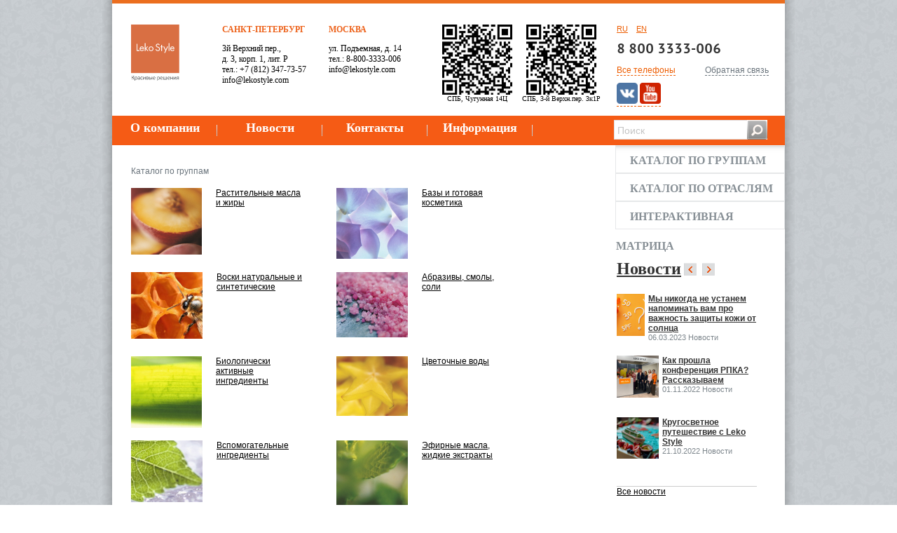

--- FILE ---
content_type: text/html; charset=windows-1251
request_url: https://lekostyle.com/catalog/1/1.html
body_size: 6412
content:
<!DOCTYPE html PUBLIC "-//W3C//DTD XHTML 1.0 Transitional//EN" "http://www.w3.org/TR/xhtml1/DTD/xhtml1-transitional.dtd">
<html xmlns="http://www.w3.org/1999/xhtml">	
	<head> 				
		<meta http-equiv="Content-Type" content="text/html; charset=windows-1251" />		
<meta name='yandex-verification' content='49d4abf49c1ae2ff' />			
		<link rel="stylesheet" type="text/css" href="/templates/lekostyle/css/styles.css" />	
		<link rel="stylesheet" href="/templates/lekostyle/css/nivo-slider.css" type="text/css" media="screen" />	
		<link rel="stylesheet" href="/templates/lekostyle/css/website.css" type="text/css" media="screen"/>
		<link rel="stylesheet" type="text/css" href="/templates/lekostyle/js/source/jquery.fancybox.css?v=2.0.6" media="screen" />
		
		<link rel="stylesheet" type="text/css" href="/templates/lekostyle/js/source/helpers/jquery.fancybox-buttons.css?v=1.0.2" />
		<link rel="stylesheet" type="text/css" href="/templates/lekostyle/js/source/helpers/jquery.fancybox-thumbs.css?v=1.0.2" />	
		<!--[if IE]>		
			<link rel="stylesheet" type="text/css" href="/templates/lekostyle/css/ie.css" />		
		<![endif]-->		
		
		<script src="https://code.jquery.com/jquery-1.8.3.js" type="text/javascript"></script>
		<script src="/templates/lekostyle/js/hover_li.js"></script>		
		<script src="/templates/lekostyle/js/slider.js" type="text/javascript"></script>		
				
		<title>Каталог сырья для парфюмерно-косметической, пищевой промышленности и бытовой химии</title><meta name="keywords" content="Жирные масла оптом, эфирные масла оптом, отдушки, гидролаты, олеорезины, сырье для косметики купить" /><meta name="description" content="" /><link rel="stylesheet" type="text/css" href="/templates/lekostyle/styles.css" /><script>
			function imagePopUp(obj,w,h)
			{
				var fullImg = obj.attributes.getNamedItem("full_img");
				if(fullImg)
					var imgPath = fullImg.value;
				else
					var imgPath = obj.src;
				var newWindow = window.open("","", "status=0, TOP=200, LEFT=200, HEIGHT="+h+",WIDTH="+w);
				newWindow.document.write("<html><head><title>Просмотр изображения</title></head><body style='padding:0;margin:0;'>");
				newWindow.document.write("<img src="+imgPath+" width="+w+" height="+h+" style='cursor:pointer' onclick='window.close()' alt='Закрыть изображение'>");
				newWindow.document.write("</body></html>");
				newWindow.document.close();
			}
			</script>		<script type="text/javascript" src="/templates/lekostyle/js/lib/jquery.mousewheel-3.0.6.pack.js"></script>
		<script type="text/javascript" src="/templates/lekostyle/js/source/jquery.fancybox.js?v=2.0.6"></script>
		<script type="text/javascript" src="/templates/lekostyle/js/source/helpers/jquery.fancybox-buttons.js?v=1.0.2"></script>
		<script type="text/javascript" src="/templates/lekostyle/js/source/helpers/jquery.fancybox-thumbs.js?v=1.0.2"></script>
		<script type="text/javascript" src="/templates/lekostyle/js/source/helpers/jquery.fancybox-media.js?v=1.0.0"></script>
		<script type="text/javascript" src="/templates/lekostyle/js/fancy.js"></script>
		<script src="/templates/lekostyle/js/jquery.nivo.slider.pack.js" type="text/javascript"></script>
		<script src="/templates/lekostyle/js/jscript.js" type="text/javascript"></script>
		
		<script src="/templates/lekostyle/js/slides.min.jquery.js" type="text/javascript"></script>

		<script src="/templates/lekostyle/js/js.js" type="text/javascript"></script>
		<script type="text/javascript" src="/templates/lekostyle/js/jquery.tinycarousel.min.js"></script>
		<!-- recaptcha -->
		<script src='https://www.google.com/recaptcha/api.js'></script>
		
		
		<script type="text/javascript">		  
		$(document).ready(function(){			
			$('#slider1').bxSlider({infiniteLoop: false});	
			$('#slider-code').tinycarousel({ pager: true });
		});		
		</script>
		<script type="text/javascript">
		$(document).ready(function(){
			$('.splLink').click(function(){
				$(this).parent().children('div.splCont').toggle('normal');
				return false;
			});
		});

		$(document).ready(function(){
			$('.splLink2').click(function(){
				$(this).parent().children('div.splCont2').toggle('normal');
				return false;
			});

			$('.splLink3').click(function(){
				$(this).parent().children('div.splCont3').toggle('normal');
				return false;
			});

			$(".first_p .nolink").click(function(e){
				e.preventDefault();
			});
                        
            $(".first_p .contacts_hover").hover(function() {
                $(".contacts_menu").css('display',"list-item");
            }, function() {
                $(".contacts_menu").css('display',"none");
            });
           
            // $('.form_submit').click(function(event) {
            	
            // 	if($('.robot_check input[type="checkbox"]').is(":checked")){
            		
            // 	}else{
            // 		$('.form_submit').parent().prepend('<span style="color:red;">Пройдите проверку на робота!</span><br>')
            // 		event.preventDefault();
            // 	}
            // });

		});		
		</script>	
		<style type="text/css">
			.fancybox-custom .fancybox-skin {
				box-shadow: 0 0 50px;
			}
			 .splCont {display:none;}
			 .splCont2 {display:none;}
			 
			 #google_translate_element {
				position: absolute;
				right: 0;
				top: 5px;
			 }
			 .header {
			 	position: relative;
			 }
                         .decor{
			 	font-weight:bold; font-style:italic; text-decoration: underline; cursor:pointer; color:black;
			 }
			 .decor:hover{
			 	text-decoration: none;
			 }
                         .decor2{
			 	cursor:pointer
			 }
			 .decor2:hover{
			 	text-decoration: underline;
			 }

                         .contacts_menu{
                               position:absolute;
                               width:150px;
                               margin-left:148px;
                               margin-top:-28px;
                          }

		</style>

		<meta name="google-translate-customization" content="d3f95a90c6859895-19664cddc3731438-g93c4c83812e771bd-e"></meta>
	</head>	
	<body>
	<!--Скрипт Гугл Аналитики -->
		<script>
		(function(i,s,o,g,r,a,m){i['GoogleAnalyticsObject']=r;i[r]=i[r]||function(){
		(i[r].q=i[r].q||[]).push(arguments)},i[r].l=1*new Date();a=s.createElement(o),
		m=s.getElementsByTagName(o)[0];a.async=1;a.src=g;m.parentNode.insertBefore(a,m)
		})(window,document,'script','https://www.google-analytics.com/analytics.js','ga');

		ga('create', 'UA-79518329-1', 'auto');
		ga('send', 'pageview');

		</script>


				
		<div class="content_all">
		
			<div class="header">
			<div id="google_translate_element"></div><script type="text/javascript">
					function googleTranslateElementInit() {
					  new google.translate.TranslateElement({pageLanguage: 'ru', layout: google.translate.TranslateElement.InlineLayout.SIMPLE}, 'google_translate_element');
					}
					</script><script type="text/javascript" src="//translate.google.com/translate_a/element.js?cb=googleTranslateElementInit"></script>	
			<div style="width:960px; height:5px; background:#EB6E1F;">
			</div>			
				<div class="logo">
                    <a href="/"><img src="/templates/lekostyle/img/logo_leko_rus.svg" height="80"/></a><br />
					
				</div>				
				<div class="phone_center">					
					<div class="tel"><!--? if(!defined("ONSTART")) die(); ?-->
<h1>Санкт-Петербург</h1>
3й Верхний пер.,<br />д. 3, корп. 1, лит. Р<br /> тел.: +7 (812) 347-73-57<br /> info@lekostyle.com</div>					
					<div class="tel tel_2"><!--? if(!defined("ONSTART")) die(); ?-->
<h1>Москва</h1>
ул. Подъемная, д. 14<br /> тел.: 8-800-3333-006<br /> info@lekostyle.com</div>					
					                    <div class="tel qr">
                        <div class="">
                            <img src="/files/images/2020-11-02_15-55-41.jpg" width="100" height="100" alt=""/><br/>
                            <small>СПБ, Чугунная 14Ц</small>
                        </div>
                    </div>
                    <div class="tel qr">
                        <div class="">
                            <img src="/files/images/qr2.jpg" width="100" height="100" alt=""/><br/>
                            <small>СПБ, 3-й Верхн.пер. 3к1Р</small>
                        </div>
                    </div>
				</div>				
				<div class="phone_right">	
					<div class="lang_m">
					 <a href="/index.html">RU</a>    <a href="/eng.html">EN</a> 					</div>
					<br /><br />
					<span class="phone_num">8 800 3333-006</span><br />
					<span style="top: 12px; position: relative;">
						<a href="/contacts.html">Все телефоны</a> &nbsp;&nbsp; 
						<a class="os_link" href="/obratnaja-svjaz.html">Обратная связь</a>
						<p align="left">
						<a href="https://vk.com/leko_style" target="_blank"><img src="/templates/lekostyle/img/vk-logo_1.png" width="30" height="30" alt=""> </a>
                                                <a href="https://www.youtube.com/c/LekoStyle_beauty/videos" target="_blank"><img src="/templates/lekostyle/img/iconfinder_youtube_v2_386762.png" width="30" height="30" alt=""> </a>
											</span>				
				</div>				
				<br clear="all" />				
				<div class="top_menu">					
					<div class="table_menu"><table border="0" cellspacing="0">
<tr style="text-align:center;"><td class="first_p"><a href="/index.html">О компании</a>
<div class="kostil">
<div class="ugol"></div>
<ul class="ul_menu"><li><a href="/index/slogan-i-missija.html">Миссия</a></li>
<li class="separator"></li><li><a href="/index/postavshhiki.html">Поставщики</a></li>
<li class="separator"></li><li><a href="/index/ehksport.html">Экспорт</a></li>
<li class="separator"></li><li><a href="/index/logistika.html">Логистика</a></li>
<li class="separator"></li><li><a href="/index/kontrol-kachestva.html">Контроль качества</a></li>
<li class="separator"></li><li class="contacts_hover"><a href="/index/karera.html" class="nolink" style="cursor:pointer">Карьера</a>
<ul class="ul_menu contacts_menu" style="display:none">
<li><a href="/index/karera/nasha-komanda.html">Наша команда</a></li>
<li class="separator"></li>
<li><a href="/index/karera/rabota-s-nami.html">Работа с нами</a></li>
<li class="separator"></li>
<li><a href="/index/karera/vakansii.html">Вакансии</a></li>
<li class="separator"></li>
<li><a href="/index/karera/vozmozhnost-uspeshnojj-karery.html">Возможность успешной карьеры</a></li>
</ul>
</li>
</ul>
</div>
</td><td id=test_1><a href="/news.html">Новости </a>
<div class="kostil">
<div class="ugol"></div>
<ul class="ul_menu"><li><a href="/news/1.html">Новости</a></li>
<li class="separator"></li><li><a href="/news/2.html">Акции</a></li>
<li class="separator"></li><li><a href="/news/3.html">Выставки</a></li>
<li class="separator"></li><li class="contacts_hover"><a href="/news/5.html" class="nolink" style="cursor:pointer">СМИ о компании</a>
<ul class="ul_menu contacts_menu" style="display:none">
<li><a href="/index/karera/nasha-komanda.html">Наша команда</a></li>
<li class="separator"></li>
<li><a href="/index/karera/rabota-s-nami.html">Работа с нами</a></li>
<li class="separator"></li>
<li><a href="/index/karera/vakansii.html">Вакансии</a></li>
<li class="separator"></li>
<li><a href="/index/karera/vozmozhnost-uspeshnojj-karery.html">Возможность успешной карьеры</a></li>
</ul>
</li>
</ul>
</div>
</td><td id=test_2><a href="/contacts.html">Контакты</a>
<div class="kostil">

</div>
</td><td class="lost"><a href="/poleznaja-informacija.html">Информация</a>
<div class="kostil">
<div class="ugol"></div>
<ul class="ul_menu"><li><a href="/poleznaja-informacija/otchety-o-rynke.html">Отчеты о рынке</a></li>
<li class="separator"></li><li><a href="/poleznaja-informacija/stati.html">Публикации</a></li>
<li class="separator"></li><li class="contacts_hover"><a href="/poleznaja-informacija/documents.html" class="nolink" style="cursor:pointer">Документы</a>
<ul class="ul_menu contacts_menu" style="display:none">
<li><a href="/index/karera/nasha-komanda.html">Наша команда</a></li>
<li class="separator"></li>
<li><a href="/index/karera/rabota-s-nami.html">Работа с нами</a></li>
<li class="separator"></li>
<li><a href="/index/karera/vakansii.html">Вакансии</a></li>
<li class="separator"></li>
<li><a href="/index/karera/vozmozhnost-uspeshnojj-karery.html">Возможность успешной карьеры</a></li>
</ul>
</li>
</ul>
</div>
</td></tr>
</table></div>					
					<div class="search"><form style="display:inline;" action="/search.html" method="GET">						
	<input class="submit" type="submit" value=" " />							
	<input name="search_query" class="inp_s" type="text" value="Поиск" onfocus="javascript: if(this.value == 'Поиск') this.value = '';" onblur="javascript: if(this.value == '') this.value = 'Поиск';" />						
</form></div>				
				</div>		
				
								<div class="menu_catalog_123">
			
					<div class="new_menu">
						<div class="new_menu_1">
							<a href="/catalog/1/1.html">Каталог по группам</a>
							<ul class="ul_menu_1_new" id="ch_{$id}"><li class="ul_menu_11" id="ch_ch0"><a href="/catalog/1/9.html">Растительные масла и жиры</a></li>
<li class="separator"></li><li class="ul_menu_11" id="ch_ch1"><a href="/catalog/1/4.html">Воски натуральные и синтетические</a></li>
<li class="separator"></li><li class="ul_menu_11" id="ch_ch2"><a href="/catalog/1/5.html">Биологически активные ингредиенты</a></li>
<li class="separator"></li><li class="ul_menu_11" id="ch_ch3"><a href="/catalog/1/6.html">Вспомогательные ингредиенты</a></li>
<li class="separator"></li><li class="ul_menu_11" id="ch_ch4"><a href="/catalog/1/8.html">Базы и готовая косметика</a></li>
<li class="separator"></li><li class="ul_menu_11" id="ch_ch5"><a href="/catalog/1/10.html">Скрабы, смолы, соли</a></li>
<li class="separator"></li><li class="ul_menu_11" id="ch_ch6"><a href="/catalog/1/31.html">Цветочные воды</a></li>
<li class="separator"></li><li class="ul_menu_11" id="ch_ch7"><a href="/catalog/1/22.html">Эфирные масла, жидкие экстракты</a></li>
<li class="separator"></li><li class="ul_menu_11" id="ch_ch8"><a href="/catalog/1/7.html">Душистые и вкусоароматические вещества</a></li>
<li class="separator"></li><li class="ul_menu_11" id="ch_ch9"><a href="/catalog/1/32.html">Отдушки</a></li>
<li class="separator"></li><li class="ul_menu_11" id="ch_ch10"><a href="/catalog/1/69.html">Косметические ингредиенты BASF</a></li>
<li class="separator"></li><li class="ul_menu_11" id="ch_ch11"><a href="/catalog/1/71.html">Консерванты</a></li></ul>						</div>
						<div class="new_menu_1">
							<a href="/catalog/1/2.html">Каталог по отраслям</a>
							<ul class="ul_menu_1_new" id="ch_{$id}"><li class="ul_menu_11" id="ch_ch0"><a href="/catalog/1/11.html">Производство косметики и бытовой химии</a></li>
<li class="separator"></li><li class="ul_menu_11" id="ch_ch1"><a href="/catalog/1/12.html">Производство автохимии</a></li>
<li class="separator"></li><li class="ul_menu_11" id="ch_ch2"><a href="/catalog/1/13.html">Ветеринария, средства по уходу за животными</a></li>
<li class="separator"></li><li class="ul_menu_11" id="ch_ch3"><a href="/catalog/1/14.html">Фармацевтика, БАДы</a></li>
<li class="separator"></li><li class="ul_menu_11" id="ch_ch4"><a href="/catalog/1/15.html">Хим. реактивы</a></li>
<li class="separator"></li><li class="ul_menu_11" id="ch_ch5"><a href="/catalog/1/16.html">Парфюмерная промышленность</a></li>
<li class="separator"></li><li class="ul_menu_11" id="ch_ch6"><a href="/catalog/1/17.html">Пищевая промышленность</a></li>
<li class="separator"></li><li class="ul_menu_11" id="ch_ch7"><a href="/catalog/1/18.html">Ароматерапия</a></li></ul>						</div>
						<div class="new_menu_1" >
							<a href="/interaktivnaja-matrica.html">Интерактивная матрица</a>
						</div>
					</div>
				</div>
							</div>
			<div class="middle">
								<div class="content">
									
Каталог по группам																	<h1 title=""></h1>									<div class="po_gr" style="width:250px; height:120px; float:left;  margin-right: 43px;">
<div style="float:left; padding-right:20px; "><img src="/modules/main/cashe/232b764d51681abe9ac7e8ca4286f926.png" width="101" height="95"   align="left" /></div>
<a style=" font-size: 12px; font-family: Arial;" href="/catalog/1/9.html">Растительные масла и жиры</a><br>
</div><div class="po_gr" style="width:250px; height:120px; float:left;  margin-right: 43px;">
<div style="float:left; padding-right:20px; "><img src="/modules/main/cashe/30d5feee786ea4ce6f92f03d703a6876.png" width="102" height="101"   align="left" /></div>
<a style=" font-size: 12px; font-family: Arial;" href="/catalog/1/8.html">Базы и готовая косметика</a><br>
</div><div class="po_gr" style="width:250px; height:120px; float:left;  margin-right: 43px;">
<div style="float:left; padding-right:20px; "><img src="/modules/main/cashe/56f9143bf7b422204f8bd13df286edfd.png" width="102" height="95"   align="left" /></div>
<a style=" font-size: 12px; font-family: Arial;" href="/catalog/1/4.html">Воски натуральные и синтетические</a><br>
</div><div class="po_gr" style="width:250px; height:120px; float:left;  margin-right: 43px;">
<div style="float:left; padding-right:20px; "><img src="/modules/main/cashe/af97b26994a22867074ccb1469d4f7a9.png" width="102" height="93"   align="left" /></div>
<a style=" font-size: 12px; font-family: Arial;" href="/catalog/1/10.html">Абразивы, смолы, соли</a><br>
</div><div class="po_gr" style="width:250px; height:120px; float:left;  margin-right: 43px;">
<div style="float:left; padding-right:20px; "><img src="/modules/main/cashe/dbd9b7ac75c4c90e91468054fdf4a096.png" width="101" height="102"   align="left" /></div>
<a style=" font-size: 12px; font-family: Arial;" href="/catalog/1/5.html">Биологически активные ингредиенты</a><br>
</div><div class="po_gr" style="width:250px; height:120px; float:left;  margin-right: 43px;">
<div style="float:left; padding-right:20px; "><img src="/modules/main/cashe/0aeeee3a08f5b89a0e1823380a9343b4.png" width="102" height="85"   align="left" /></div>
<a style=" font-size: 12px; font-family: Arial;" href="/catalog/1/31.html">Цветочные воды</a><br>
</div><div class="po_gr" style="width:250px; height:120px; float:left;  margin-right: 43px;">
<div style="float:left; padding-right:20px; "><img src="/modules/main/cashe/4fb125f43c685ef6d3f27e70520c3b69.png" width="102" height="88"   align="left" /></div>
<a style=" font-size: 12px; font-family: Arial;" href="/catalog/1/6.html">Вспомогательные ингредиенты</a><br>
</div><div class="po_gr" style="width:250px; height:120px; float:left;  margin-right: 43px;">
<div style="float:left; padding-right:20px; "><img src="/modules/main/cashe/2c2ea98210936113ed8d4ed413e6a855.png" width="102" height="95"   align="left" /></div>
<a style=" font-size: 12px; font-family: Arial;" href="/catalog/1/22.html">Эфирные масла, жидкие экстракты</a><br>
</div><div class="po_gr" style="width:250px; height:120px; float:left;  margin-right: 43px;">
<div style="float:left; padding-right:20px; "><img src="/modules/main/cashe/d6ebf6a857ccd839863531a9acd301e4.png" width="101" height="101"   align="left" /></div>
<a style=" font-size: 12px; font-family: Arial;" href="/catalog/1/7.html">Душистые и вкусоароматические вещества</a><br>
</div><div class="po_gr" style="width:250px; height:120px; float:left;  margin-right: 43px;">
<div style="float:left; padding-right:20px; "><img src="/modules/main/cashe/4d3d28b51d185b050d753e31de1c465c.png" width="102" height="102"   align="left" /></div>
<a style=" font-size: 12px; font-family: Arial;" href="/catalog/1/32.html">Отдушки</a><br>
</div><div class="po_gr" style="width:250px; height:120px; float:left;  margin-right: 43px;">
<div style="float:left; padding-right:20px; "><img src="/modules/main/cashe/9e021f98c8d834051f7425420769879d.png" width="102" height="82"   align="left" /></div>
<a style=" font-size: 12px; font-family: Arial;" href="/catalog/1/69.html">Косметические ингредиенты BASF</a><br>
</div><div class="po_gr" style="width:250px; height:120px; float:left;  margin-right: 43px;">
<div style="float:left; padding-right:20px; "><img src="/files/images/catalog/catalog_70dfd7babc1420702d97b49818481737.png" width="100" height="101"   align="left" /></div>
<a style=" font-size: 12px; font-family: Arial;" href="/catalog/1/71.html">Консерванты</a><br>
</div>					<br />
										<br />
					<br />
				</div>
								<div class="news">
					<h1>Новости</h1>
					<div id="slider1">
						<div>
							<div class="news_box">
	<div class="img_news">
		<img src="/modules/main/cashe/e1c573da95c7b55471b65611b4986936.png" width="40" height="60" full_img="/files/images/news/news_893eda7b020e686ff69c7ceea50a932f.jpg" onClick="imagePopUp(this,3739,5608)" style="cursor:pointer" alt="Картинка"  />	</div>
	<div class="anons_news">
		<a href="/news/1/293.html">Мы никогда не устанем напоминать вам про важность защиты кожи от солнца</a>
		
		
	</div>
	<div class="date_news">
	
		06.03.2023   
						Новости				</div>
</div>
<br />

<div class="news_box">
	<div class="img_news">
		<img src="/modules/main/cashe/06ca4a1e9bab28b820d88fc12c03149f.png" width="60" height="60" full_img="/files/images/news/news_84d36b0c80b76b72808ae96f5876f53d.jpg" onClick="imagePopUp(this,2160,2160)" style="cursor:pointer" alt="Картинка"  />	</div>
	<div class="anons_news">
		<a href="/news/1/292.html">Как прошла конференция РПКА? Рассказываем</a>
		
		
	</div>
	<div class="date_news">
	
		01.11.2022   
						Новости				</div>
</div>
<br />

<div class="news_box">
	<div class="img_news">
		<img src="/modules/main/cashe/39f55069415ce56be0cfa4c4efb535d6.png" width="60" height="59" full_img="/files/images/news/news_42dea80ccaea0001338b86579c5ef015.jpg" onClick="imagePopUp(this,534,533)" style="cursor:pointer" alt="Картинка"  />	</div>
	<div class="anons_news">
		<a href="/news/1/291.html">Кругосветное путешествие с Leko Style</a>
		
		
	</div>
	<div class="date_news">
	
		21.10.2022   
						Новости				</div>
</div>
<br />

</div><div><div class="news_box">
	<div class="img_news">
		<img src="/modules/main/cashe/d852670d5e746695d349405fa6e9a62d.png" width="60" height="60" full_img="/files/images/news/news_2fdc26aaa06d7a741469d1b3fb6b4552.png" onClick="imagePopUp(this,800,800)" style="cursor:pointer" alt="Картинка"  />	</div>
	<div class="anons_news">
		<a href="/news/1/290.html">Leko Style на InSharmExpo</a>
		
		
	</div>
	<div class="date_news">
	
		19.10.2022   
						Новости				</div>
</div>
<br />

<div class="news_box">
	<div class="img_news">
		<img src="/modules/main/cashe/f902a3d52186024105fba2c35e8b687d.png" width="60" height="60" full_img="/files/images/news/news_5a120a4d3ce9508a637ffcf35c87af80.jpg" onClick="imagePopUp(this,2160,2160)" style="cursor:pointer" alt="Картинка"  />	</div>
	<div class="anons_news">
		<a href="/news/3/289.html">Как прошла выставка ECO BEAUTY в Москве</a>
		
		
	</div>
	<div class="date_news">
	
		16.06.2022   
						Выставки				</div>
</div>
<br />

<div class="news_box">
	<div class="img_news">
		<img src="/modules/main/cashe/07bea50be0c9d7edf8b87319c9e0cee1.png" width="60" height="60" full_img="/files/images/news/news_ee626b94879a92f3a64f1423282979fc.jpg" onClick="imagePopUp(this,2160,2160)" style="cursor:pointer" alt="Картинка"  />	</div>
	<div class="anons_news">
		<a href="/news/3/286.html">Встречаемся на Eco Beauty Expo</a>
		
		
	</div>
	<div class="date_news">
	
		03.06.2022   
						Выставки				</div>
</div>
<br />

</div>						</div>
						<hr />
						<a href="/news/1.html" style="color:black; font-size:12px; font-falily:Arial;">Все новости</a>
						<!--<button><a class="all_news" href="/news.html">Все новости</a></button>-->
											</div>
					
					
					<br clear="all" />
				</div>
				
				
						<br clear="all" />
		</div>
		<div class="footer_all">
			<div class="footer_block">
				<div class="footer_menu">
					<div class="menu_1">
						<h1>Каталог по группам</h1>
						 <a href="/catalog/1/9.html">Растительные масла и жиры</a><a href="/catalog/1/4.html">Воски натуральные и синтетические</a><a href="/catalog/1/5.html">Биологически активные ингредиенты</a><a href="/catalog/1/6.html">Вспомогательные ингредиенты</a><a href="/catalog/1/8.html">Базы и готовая косметика</a><a href="/catalog/1/10.html">Скрабы, смолы, соли</a><a href="/catalog/1/31.html">Цветочные воды</a><a href="/catalog/1/22.html">Эфирные масла, жидкие экстракты</a><a href="/catalog/1/7.html">Душистые и вкусоароматические вещества</a><a href="/catalog/1/32.html">Отдушки</a><a href="/catalog/1/69.html">Косметические ингредиенты BASF</a><a href="/catalog/1/71.html">Консерванты</a> 					</div>
					<div class="menu_2">
						<h1>Каталог по отраслям</h1>
						 <a href="/catalog/1/11.html">Производство косметики и бытовой химии</a><a href="/catalog/1/12.html">Производство автохимии</a><a href="/catalog/1/13.html">Ветеринария, средства по уходу за животными</a><a href="/catalog/1/14.html">Фармацевтика, БАДы</a><a href="/catalog/1/15.html">Хим. реактивы</a><a href="/catalog/1/16.html">Парфюмерная промышленность</a><a href="/catalog/1/17.html">Пищевая промышленность</a><a href="/catalog/1/18.html">Ароматерапия</a> 					</div>
					<div class="menu_3">
						<h1>О компании</h1>
						 <a href="/index/slogan-i-missija.html">Слоган и миссия</a><a href="/index/kontrol-kachestva.html">Контроль качества</a><a href="/index/postavshhiki.html">Поставщики</a><a href="/index/ehksport.html">Экспорт</a><a href="/index/logistika.html">Логистика</a> 					</div>
					<div class="menu_4">
						<h1>Полезная информация</h1>
						 <a href="/poleznaja-informacija/otchety-o-rynke.html">Отчеты о рынке</a><a href="/poleznaja-informacija/glossarijj.html">Глоссарий</a><a href="/poleznaja-informacija/stati.html">Статьи</a> 					</div>
				</div>
				<div class="footer">
					<div class="left_footer">
						<p><p>&copy; 2005-2018&nbsp;&laquo;Leko Style&raquo; Поставщик сырья для косметики, парфюмерии и бытовой химии     <a href="https://xn--b1aedfedwqbdfbnzkf0oe.xn--p1ai/" target="_blank"> <img style="margin: -40px -45px; float: right;" src="/files/images/3nachok123.png" alt="Leko Style Logo" width="95" height="95" /> </a> <img style="float: right; margin: -40px 90px;" alt="" /> <br /> <img style="float: right; margin: -45px 25px;" alt="" /> <a href="https://pcar.ru/ " target="_blank"> <img style="margin: -35px 40px; float: right;" src="/files/images/RPKA-logo_1.png" alt="Leko Style Logo" width="60" height="65" /> </a> <img style="float: right; margin: -40px 50px;" alt="" /> <br /> <img style="float: right; margin: -45px 25px;" alt="" /></p><br />
						<a href="/contacts.html">Контактная информация</a></p>
					</div>
					<div class="right_footer">

                        <img src="/templates/lekostyle/img/01_SPPI_logo.svg" class="spilogo"/>

                        					</div>
				</div>
			</div>
		</div>
			</body>
</html>

--- FILE ---
content_type: text/css
request_url: https://lekostyle.com/templates/lekostyle/css/styles.css
body_size: 3413
content:
/* Base */
* html body { height: 100%; }
html { height: 100%; background: url('../img/bg.jpg') repeat top left; }
body { min-height: 100%; position: relative; font-family: Arial; margin:0px; padding:0px; background: url('../img/shadow.png') repeat-y top center; }
hr {color: #CCCCCC; margin: 10px 0 0; border-top: 1px solid #CCCCCC; border-left: none; border-bottom: none; border-right: none;}
.content_all { width: 960px; margin: 0 auto; padding-bottom: 388px; }

.footer_all { width: 960px; margin: 0 auto; }

.footer_block  { width: 960px; height: 431px; position: absolute; z-index: 10; bottom: 0; }

@font-face { font-family: 'PTSansBold'; src: url('../font/ptsansbold.eot'); src: url('../font/ptsansbold.eot?#iefix') format('embedded-opentype'), url('../font/ptsansbold.woff') format('woff'), url('../font/ptsansbold.ttf') format('truetype'); font-weight: normal; font-style: normal; }

/* #Base# */

/* Header */
img{border:none;}
.header { background: #fff; }


.logo img { border: 0px; }

.phone_right { width: 233px; height: 80px; float: right; position: relative; top: 30px; right: 9px; color: #6a747c; font-size: 11px; }
.phone_right a { color: #ed5c00; }
.phone_right span.phone_num { color:#333333; font-size: 20px; font-family: 'PTSansBold'; }
.phone_right span a { color:#ed5c00; font-size: 12px; border-bottom: 1px dashed #ed5c00; text-decoration: none; }
.phone_right span a.os_link { color: #6a747c; border-bottom: 1px dashed #6a747c;  margin-left: 32px;}

.lang_m { float: left; position: relative; }

.icons_nav { float: left; position: relative; right: -56px; top: 2px; }

.tel {float: left; padding-top: 30px;  font-size: 12px; font-family:Calibri; overflow: hidden; width: 152px;}
.tel h1 { margin: 0px; font-size: 12px; text-transform:uppercase; color:#ed631c; font-family:Calibri; font-weight:bold; margin: 0 0 12px 0;}


.top_menu { width: 100%; height: 42px; background: #f55b15;}
.top_menu table a { color:#fff; text-decoration: none; font-size: 18px; font-weight: bold; display: block; height: 28px; padding: 2px 20px 2px 20px; font-family:Calibri;}
.top_menu table tr td { height: 40px; padding: 1px; background: url('../img/tr_right.png') no-repeat center right; z-index: 40; position: relative; width: 148px; }
/*
.top_menu table tr td:hover { border: 1px solid #f14e18; padding: 0px; height: 40px; background: #f8a277; }
.top_menu table tr td:hover a { border: 1px solid #f57638; padding: 9px 19px 1px 19px; height: 26px; background: #f55b15; color: #fff; font-size: 15px; text-shadow: 1px 1px 2px #000; }
.top_menu table tr td.lost:hover { border: 1px solid #f14e18; height: 40px; background: #f8a277; }
.top_menu table tr td a:hover { border: 1px solid #f57638;
height: 26px; background: #f55b15; color: #fff; font-size: 15px; text-shadow: 1px 1px 2px #000; }*/



.top_menu table tr td { z-index:600; }

.top_menu table tr td:hover .ul_menu { display: block; }
.top_menu table tr td:hover .ugol { display: block; }

.kostil { position: relative; height: 0; width: 100%;top: 6px; }
@media all and (-webkit-min-device-pixel-ratio:0) {
  .kostil { position: relative; height: 0; width: 100%;top: 5px; }
}

.ul_menu { position: absolut; width: 100%; background: #fff; padding: 0; margin: 0; list-style-type: none;  padding-top: 9px; padding-bottom: 9px; text-align: left; display: none; }
.ul_menu a { border: none !important; height: 20px !important; line-height: 20px; background: #fff !important; color: #6a747c !important; font-size: 12px !important; text-shadow: none !important; text-decoration: underline !important; }
.ul_menu a:hover { border: none !important; height: 20px !important; background: #fff !important; color: #eb6e1f !important; font-size: 12px !important; text-shadow: none !important; text-decoration: none !important;}



.ugol { display: none; width: 22px; height: 13px; background: url('../img/ugol.png') no-repeat top center; position: absolute; z-index: 40; left: 45%; top: -1px; }

.table_menu { float: left; }





.submit { width: 30px; height: 28px; float: right; background: url('../img/submit.png') no-repeat; border: none; cursor: pointer; }

.menu_catalog { width: 960px; height: 239px; }

.menu_catalog_foto { width: 960px;  float: left; height: 240px;}
.menu_catalog_foto img { width: 960px; height: 238px;}

/*.menu_catalog_shadow { width: 670px; height: 306px; position: absolute; background: url('../img/menu_shadow.png') no-repeat; }*/


/*
.menu_catalog_nav ul { list-style-type: none; padding: 0px; margin: 0px; }
.menu_catalog_nav ul li { position: relative; width: 290px; height: 95px; z-index: 40; }
.menu_catalog_nav ul li:hover { background: url('../img/li_hover.png') no-repeat; }
.menu_catalog_nav ul li:hover .li_ugol { display: block; }
.menu_catalog_nav ul li a { padding-top: 26px; display: block; width: 265px; height: 70px; padding-left: 25px; text-decoration: none; color: #ff6633; text-transform: uppercase; font-size: 21px; font-family: 'PTSansBold'; }
.menu_catalog_nav ul li a:hover { color: #fff; text-shadow: 1px 1px 2px #ff6633; }
*/
.li_ugol { display: none; position: absolute; top: 35px; left: -12px; z-index: 20; width: 13px; height: 23px; background: url('../img/li_ugol.png') no-repeat; }

.first_p { width: 145px; }

.img_nav_1 { position: absolute; }


.select_link { text-decoration: none; color:#6A747C !important; font-size: 11px; }

/* #Header# */

/* Middle */

.content { width: 640px; padding: 30px 27px; color: #6a747c; font-size: 12px; float: left;  font-family:Arial; position: relative;}
.content h1 { color: #000; font-size: 36px; margin: 0px; padding-top: 5px; padding-bottom: 12px; font-family: 'Calibri'; font-weight:bold;}
.content h2 { font-family: 'Calibri'; color: #000; font-size: 18px; margin: 0 0 0 0; padding-bottom: 9px; font-weight:bold; line-height: 20px;}

.middle { background: #fff; width: 960px; margin: 0 auto; position: relative; }

.news { position: relative; float: right; padding-top: 30px; padding-right: 40px; padding-bottom: 30px; width: 200px; }
.news h1 {color: #333333; text-decoration: underline; font-size: 24px; font-family: 'Calibri'; margin: 14px 0 22px 0;}

.bx-prev { position: absolute; display: block; width: 23px; height: 23px; background: url('../img/left.png') no-repeat; top: -44px; left: 96px; }

.bx-next { position: absolute; display: block; width: 23px; height: 23px; background: url('../img/right.png') no-repeat; top: -44px; left: 122px; }

.news_box { min-height: 70px; }

.img_news { float: left; padding-right: 5px; padding-bottom: 5px; }

.anons_news { font-size: 12px; }
.anons_news a { color: #333333; font-weight: bold; }

.date_news { color: #7e878d; font-size: 11px; }
.date_news span { color: #eb6e1f; }

button { display: block; width: 98px; height: 23px; background: url('../img/button.png') no-repeat; border: none; }

.all_news { color:#333333; text-shadow: 1px 1px 2px #fff; font-size: 12px; text-decoration: none; }

/* #Middle# */

/* Footer */

.footer { width: 100%; height: 88px; background: url('../img/footer_fon.png') repeat-x bottom left; position: absolute; bottom: 0px; color: #fafbfc; font-size: 11px; font-family: 'Arial';}
.footer a { color: #eb6e1f;font-size: 11px; font-family: 'Arial'; }

.footer_menu { width: 100%; height: 338px; background: url('../img/footer_menu_fon.png') repeat-x bottom left; position: relative; bottom: -5px; }
.footer_menu a { color: #fff; font-size: 11px; padding-left: 10px; padding-bottom: 10px; display: block; font-family: 'Arial'; line-height: 13px; }
.footer_menu h1 { margin: 0px; padding: 16px 10px 10px 10px; font-size: 14px; color: #feffff; font-family: 'Arial'; font-weight: bold;}

.left_footer { position: absolute; left:30px; top: 30px; float: left; }

.menu_1, .menu_2, .menu_3, .menu_4 { float: left; width: 240px; }
/*.menu_3 { background: url('../img/menu_3_fon.png') no-repeat top left; }*/

.right_footer { position: absolute; right:30px; top: 10px; float: right; }
.right_footer img {vertical-align: middle;}

/* #Footer# */
.pod_logo{color:#eb6e1f; font-family:Arial; font-size: 10px;}
.pod_logo_2{color:#333333;font-family:Arial; font-size: 10px;}
.po_gr{width: 386px;}
.po_gr a{color: black;}
.left_menu_item_active{color:black;}
.right_menu:hover a{color:#EB6E1F;}
.table table{font-family:Arial; }
.table table tr {height:25px; }
.table table .title{height:20px; background:#C0C4C7; color:black; }
.table table{font-size:10px; font-family:Arial; border-top: 1px solid #D4D7D9; border-bottom: 1px solid #D4D7D9;border-left: 1px solid #D4D7D9;}
.table table tr td{color:black; padding:0 0 0 7px; border-right: 1px solid #D4D7D9;}
.color_table{background:#EDEEEF;}


.menu_1{width:199px;margin: 0 49px 0 18px;}
.menu_2{width:179px;margin: 0 78px 0 0px;}
.menu_3{width:199px;margin: 0 0px 0 0px;}
.menu_4{width:199px;margin: 0 0px 0 0px;}


.logo { padding:30px 61px 50px 27px; float: left; }
.phone_right { width: 233px; height: 80px; float: right; position: relative; top: 30px; right: 7px; color: #6a747c; font-size: 11px; }
.phone_right span a.os_link { color: #6a747c; border-bottom: 1px dashed #6a747c;  margin-left: 30px;}
.search { float: right; position: relative; top: 6px; right: 24px; }
.inp_s { width: 183px; height: 19px; padding-top: 5px; padding-bottom: 5px; padding-left: 5px; background: url('../img/inp_s.png') no-repeat; border: none; outline: none; float: left; color: #C4C4C4; font-size: 14px; line-height: 16px; }

div#rotator { height:0px;}
div#rotator ul {margin:0; padding:0;}
div#rotator ul li {float:left; position: relative; list-style: none;}
div#rotator ul li.show {z-index:500;}
.text_black{color:black;}





.menu_catalog_nav { width: 241px; height: 119px; float: right; background: url('../img/nav_fon.png') no-repeat; z-index:100;position:relative;right: 1px; color:#c0c4c7; z-index:1000;}

.menu_catalog_nav_123 { width: 241px;  float: right; background: url('../img/nav_fon.png') no-repeat; z-index:100;position:relative;right: 1px; color:#c0c4c7;}

.menu_catalog_nav .right_menu{width: 240px; height: 38px; line-height: 42px;  border:1px solid #e6e8e9; position:relative;}
.menu_catalog_nav .right_menu a{ text-transform:uppercase; color:#889096; text-decoration:none; padding-left: 20px; font-weight:bold; font-family:Calibri;}

.menu_catalog_nav .right_menu .ul_menu_1 { display: none; position:absolute; list-style-type: none; padding: 0px; margin: 0px; background: white; left:-230px; z-index:20;top: -1px;
    -moz-box-shadow: 0 0 10px rgba(0,0,0,0.5); /* пїЅпїЅпїЅ Firefox */
    -webkit-box-shadow: 0 0 10px rgba(0,0,0,0.5); /* пїЅпїЅпїЅ Safari пїЅ Chrome */
    box-shadow: 0 0 10px rgba(0,0,0,0.5); /* пїЅпїЅпїЅпїЅпїЅпїЅпїЅпїЅпїЅ пїЅпїЅпїЅпїЅ */}
.menu_catalog_nav .right_menu:hover .ul_menu_1 { display: block;  }
.menu_catalog_nav .ul_menu_1 li { position: relative; width: 200px;  z-index: 40; line-height: 15px; padding: 3px 10px 3px 20px; }
.menu_catalog_nav .ul_menu_1 li a {border: none !important; color: #6a747c !important; font-size: 12px !important; text-shadow: none !important; text-decoration: underline !important; padding: 0px; text-transform: none !important; font-family:arial; font-size:11px;}
.menu_catalog_nav .ul_menu_1 li a:hover { color: #eb6e1f !important;  text-decoration: none !important;}


.new_menu{width: 241px; height: 119px; float: right; background: url('/templates/lekostyle/img/nav_fon.png') no-repeat; z-index:100;position:relative; color:#c0c4c7; z-index:600; }
.new_menu_1{width: 240px; height: 38px; line-height: 42px; position:relative;float: right; border:1px solid #e6e8e9;}
.new_menu_1 a{text-transform:uppercase; color:#889096; text-decoration:none; padding-left: 20px; font-weight:bold; font-family:Calibri;}
.ul_menu_1_new{display:none;}
.ul_menu_1_new{ position:absolute; list-style-type: none; padding: 0px; margin: 0px; background: white; left:-230px; z-index:20;top: -1px;
    -moz-box-shadow: 0 0 10px rgba(0,0,0,0.5); /* пїЅпїЅпїЅ Firefox */
    -webkit-box-shadow: 0 0 10px rgba(0,0,0,0.5); /* пїЅпїЅпїЅ Safari пїЅ Chrome */
    box-shadow: 0 0 10px rgba(0,0,0,0.5); /* пїЅпїЅпїЅпїЅпїЅпїЅпїЅпїЅпїЅ пїЅпїЅпїЅпїЅ */}
.ul_menu_1_new li { position: relative; width: 200px;  z-index: 40; line-height: 15px; padding: 3px 10px 3px 20px; }
.ul_menu_1_new li a{border: none !important; color: #6a747c !important; font-size: 12px !important; text-shadow: none !important; text-decoration: underline !important; padding: 0px; text-transform: none !important; font-family:arial; font-size:11px;}

.new_menu_1:hover .ul_menu_1_new{display:block;}
.new_menu_1:hover a {color: #eb6e1f;}
.new_menu_1 .ul_menu_1_new li a:hover{color: #eb6e1f !important;  text-decoration: none !important;}
.new_menu .separator {background: #CCCCCC; height: 1px; margin: 1px auto; padding: 0; width: 215px;}

.ul_menu .separator {background: #CCCCCC; height: 1px; margin: 1px auto; padding: 0; width: 90%;}

.portneri {font-size: 12px; font-family: Arial;}
.portneri ul{margin:0;padding:0;}
.portneri ul li {list-style-type: none;}
.portneri .gray{background:#E8E9EB; width: 306px; padding:10px; color:black;}
.portneri .gray p {margin:0;}
.portneri .splLink2 {opacity: 0.9;}
.portneri .splLink2 img {opacity: 0.8;}
.portneri .splLink2:hover {cursor: pointer; opacity: 1;}
.portneri .splLink2 img:hover {opacity: 1;}

.content div table {border-collapse:collapse;}
.content div table td {padding: 2px 5px;}
.otchet{margin:5px 0 10px 0;}
.otchet div a{line-height:45px; color:#889096;}
.otchet div img{margin:0 10px 0 0;}
.newss a {border-bottom:2px dotted black; color:black; text-decoration:none;}

.slides_container {width: 640px;}
.slides_container .table {width: 640px;}
#slides {margin: 0 0 10px 0;}
#slides .prev, #slides .next {color: black; border-bottom:1px dotted black; text-decoration:none; position: absolute; margin: 20px 0 0 0;}
#slides .prev:hover, #slides .next:hover {color: #eb6e1f; border-bottom:1px dotted #eb6e1f;}
#slides .next {right: 30px;}
#slides .prev {left: 30px;}

.pagination {text-align: center; margin: 20px 0 0 0;}
.pagination li {display: inline; padding: 0 5px;}
.pagination li a {color: black; text-decoration: none;}
.pagination li.current a {color: #eb6e1f;}

.ico_postav {position:absolute; height: 50px; width: 200px; right: 30px; bottom: 158px;}
.ico_postav a {color: #6A747C;font-size: 12px;font-family: Arial;}
.ico_postav img {float:left; padding: 15px 5px 0px 0; height: 25px;}

.splLink3 {cursor: pointer; font-weight: bold; text-decoration: underline;}
.splCont3 {display: none;}
.splCont3 .gray{background:#E8E9EB; padding:10px; color:black;}

.bio-img {width: 170px;}
.voski-img {width: 170px;}
.voski-otd {width: 170px;}
.voski-eff {width: 170px;}

.coleso_aramatov {
	margin:0 auto;
	text-align:center;
	margin-top:20px; 
	padding-bottom:15px;

}

.form_message {
    width: 200px;
    border-radius: 5px;
        margin-top: 5px;
}

.form_name {
    width: 200px;
    border-radius: 5px;
        margin-top: 5px;
}

.form_city {
    width: 200px;
    border-radius: 5px;
        margin-top: 5px;
}
.form_deyateln {
    width: 200px;
    border-radius: 5px;
        margin-top: 5px;
}
.form_sposob_svyazi {
    width: 200px;
    border-radius: 5px;
    margin-top: 5px;
    margin-bottom: 10px;
}

.spilogo {
    width: 200px;
    height: 68px;
}

.qr{
    text-align: center;
    width: 120px;
}

--- FILE ---
content_type: text/css
request_url: https://lekostyle.com/templates/lekostyle/css/website.css
body_size: 340
content:
#slider-code { height: 505px; overflow:hidden; }
#slider-code .viewport { float: left; width: 648px; height: 472px; overflow: hidden; position: relative; }
#slider-code .buttons { display: block; margin: 473px 18px 0 1px; float: left; position: absolute; text-decoration: none;  border-bottom:2px dotted #889096;  color:#889096; text-decoration:none; font-size: 12px;font-family: Arial;}
#slider-code .next { margin: 473px 0 0 0px; left: 590px; position: absolute; border-bottom:2px dotted #889096;  color:#889096; text-decoration:none; font-size: 12px;font-family: Arial;}
#slider-code .disable { visibility: hidden; }
#slider-code .overview { list-style: none; padding: 0; margin: 0;  position: absolute; left: 0; top: 0; }
#slider-code .overview li{ float: left; margin: 0 20px 0 1px; padding: 1px; height: 450px; width: 635px;}
#slider-code .pager { overflow:hidden; list-style: none; clear: both; margin: 0 0 0 226px; }
#slider-code .pager li { float: left; }
#slider-code .pagenum { background-color: #fff; text-decoration: none; text-align: center; padding: 5px; color: #889096; font-size: 12px;  display: block;  font-family: Arial;}
#slider-code .active { color: #ED5C00; }

--- FILE ---
content_type: text/css
request_url: https://lekostyle.com/templates/lekostyle/styles.css
body_size: -8
content:
.previewImage {
    display: none;
}

#test_1 .ul_menu li:nth-child(2), #test_1 .ul_menu li:nth-child(3){
    display: none;
}

--- FILE ---
content_type: text/javascript
request_url: https://lekostyle.com/templates/lekostyle/js/js.js
body_size: 346
content:
function theRotator() {	
$('div#rotator ul li').css({opacity: 0.0}); 
	$('div#rotator ul li:first').css({opacity: 1.0});
 	setInterval('rotate()',3000);} function rotate() {	
	var current = ($('div#rotator ul li.show')?  
	$('div#rotator ul li.show') : 
	$('div#rotator ul li:first'));
	var next = ((current.next().length) ? ((current.next().hasClass('show')) ?
	$('div#rotator ul li:first') :current.next()) : 
	$('div#rotator ul li:first'));	 
	next.css({opacity: 0.0})	.addClass('show')
	.animate({opacity: 1.0}, 1000); 
	current.animate({opacity: 0.0}, 1000)
	.removeClass('show');};

	
	$(window).load(function () {
 
});
$(document).ready(function() {
 theRotator();
  $('.table table tr:even').addClass('color_table');
  $('#test_1').children('a').attr("href","/news/1.html");

	$('#slides').slides({
		preload: true,
		generateNextPrev: true,
		autoHeight: true
	});

	$('#slides .prev').html('< назад');
	$('#slides .next').html('далее >');
});

--- FILE ---
content_type: text/plain
request_url: https://www.google-analytics.com/j/collect?v=1&_v=j102&a=923878773&t=pageview&_s=1&dl=https%3A%2F%2Flekostyle.com%2Fcatalog%2F1%2F1.html&ul=en-us%40posix&dt=%D0%9A%D0%B0%D1%82%D0%B0%D0%BB%D0%BE%D0%B3%20%D1%81%D1%8B%D1%80%D1%8C%D1%8F%20%D0%B4%D0%BB%D1%8F%20%D0%BF%D0%B0%D1%80%D1%84%D1%8E%D0%BC%D0%B5%D1%80%D0%BD%D0%BE-%D0%BA%D0%BE%D1%81%D0%BC%D0%B5%D1%82%D0%B8%D1%87%D0%B5%D1%81%D0%BA%D0%BE%D0%B9%2C%20%D0%BF%D0%B8%D1%89%D0%B5%D0%B2%D0%BE%D0%B9%20%D0%BF%D1%80%D0%BE%D0%BC%D1%8B%D1%88%D0%BB%D0%B5%D0%BD%D0%BD%D0%BE%D1%81%D1%82%D0%B8%20%D0%B8%20%D0%B1%D1%8B%D1%82%D0%BE%D0%B2%D0%BE%D0%B9%20%D1%85%D0%B8%D0%BC%D0%B8%D0%B8&sr=1280x720&vp=1280x720&_u=IEBAAEABAAAAACAAI~&jid=844432626&gjid=1624722122&cid=2038488350.1769168102&tid=UA-79518329-1&_gid=1949466586.1769168102&_r=1&_slc=1&z=219278763
body_size: -450
content:
2,cG-N97T80S0K6

--- FILE ---
content_type: image/svg+xml
request_url: https://lekostyle.com/templates/lekostyle/img/logo_leko_rus.svg
body_size: 17417
content:
<svg id="Layer_1" data-name="Layer 1" xmlns="http://www.w3.org/2000/svg" viewBox="0 0 363.79 420.92"><defs><style>.cls-1{fill:#d96f43;}.cls-2{fill:#fff;}.cls-3{fill:#5c5e5f;}</style></defs><title>logo_rus</title><rect class="cls-1" width="363.79" height="363.8"/><polygon class="cls-2" points="48.18 144.52 48.18 192.67 63.02 192.67 63.02 198.33 42.22 198.33 42.22 144.52 48.18 144.52"/><path class="cls-2" d="M96.82,189.78a20.53,20.53,0,0,1-4.12,5.39,16.24,16.24,0,0,1-11.13,4.13C73.5,199.3,65,194.22,65,181.8c0-10,6.12-17.76,16.21-17.76,6.53,0,10.66,3.23,12.66,6.15s3.31,8.12,3.17,12.56H71c.12,6.93,4.84,11.4,10.65,11.4a10.21,10.21,0,0,0,6.87-2.45A13.27,13.27,0,0,0,92,187.11Zm-5.74-11.89c-1-5.19-4.92-8.7-9.84-8.7a10.21,10.21,0,0,0-9.85,8.7Z"/><path class="cls-2" d="M133.28,181.71c0-10.15,7.49-17.67,17.75-17.67s17.76,7.52,17.76,17.67-7.6,17.57-17.76,17.57-17.75-7.4-17.75-17.57m5.95,0c0,8.21,5.84,12.43,11.8,12.43s11.77-4.28,11.77-12.43-5.67-12.52-11.77-12.52-11.8,4.35-11.8,12.52"/><path class="cls-2" d="M211.55,155.18a12.58,12.58,0,0,0-3.15-4.05,9.74,9.74,0,0,0-6.06-1.85c-5.31,0-9,3.32-9,8.28a5.65,5.65,0,0,0,2,4.7,18,18,0,0,0,5.65,3.41l5.15,2.24a26,26,0,0,1,8.31,5.09,13,13,0,0,1,3.86,9.76c0,9.91-7.34,16.52-17,16.52a16.19,16.19,0,0,1-11.72-4.35,19.52,19.52,0,0,1-5-9.5l5.82-1.62a12.83,12.83,0,0,0,3.21,6.86,10.27,10.27,0,0,0,7.74,3c7.34,0,10.82-5.23,10.82-10.62a8,8,0,0,0-2.66-6.28c-1.52-1.47-3.62-2.44-6.46-3.73l-4.85-2.27a24,24,0,0,1-7.18-4.42,11.23,11.23,0,0,1-3.7-8.8c0-8.32,6.37-13.89,15.11-13.89a14.62,14.62,0,0,1,8.62,2.43,16.27,16.27,0,0,1,5.23,6Z"/><polygon class="cls-2" points="233.28 170.19 233.28 198.33 227.47 198.33 227.47 170.19 221.79 170.19 221.79 164.85 227.47 164.85 227.47 152.77 233.28 152.77 233.28 164.85 239.07 164.85 239.07 170.19 233.28 170.19"/><rect class="cls-2" x="283.52" y="139.52" width="5.8" height="58.8"/><path class="cls-2" d="M326.63,189.78a20.48,20.48,0,0,1-4.11,5.39,16.24,16.24,0,0,1-11.13,4.13c-8.07,0-16.56-5.08-16.56-17.5,0-10,6.15-17.76,16.21-17.76,6.56,0,10.67,3.23,12.67,6.15s3.33,8.12,3.15,12.56h-26c.05,6.93,4.8,11.4,10.62,11.4a10.23,10.23,0,0,0,6.87-2.45,12.79,12.79,0,0,0,3.47-4.59Zm-5.74-11.89c-1-5.19-4.9-8.7-9.85-8.7a10.2,10.2,0,0,0-9.83,8.7Z"/><polygon class="cls-2" points="250.07 212.92 256.44 212.92 279.18 164.85 272.7 164.85 261.82 188.81 249.97 164.85 243.35 164.85 258.77 195.17 250.07 212.92"/><polygon class="cls-2" points="109 139.77 109 177.34 121.17 164.98 128.71 164.98 114.45 179.24 131.28 198.27 123.76 198.27 110.42 183.11 109 184.55 109 198.27 103.22 198.27 103.22 139.77 109 139.77"/><path class="cls-3" d="M24,412.14a.58.58,0,0,1-.08.33.64.64,0,0,1-.31.22,3.44,3.44,0,0,1-.59.14,8.46,8.46,0,0,1-.94,0,7.24,7.24,0,0,1-1-.05,2.17,2.17,0,0,1-.64-.17,1.19,1.19,0,0,1-.36-.28,1.56,1.56,0,0,1-.2-.41l-2.67-7.12A13,13,0,0,0,16,402.39a6.24,6.24,0,0,0-1.5-1.67,5.05,5.05,0,0,0-1.92-1,8.29,8.29,0,0,0-2.42-.32H8.52v12.72a.55.55,0,0,1-.1.32.57.57,0,0,1-.31.21,3,3,0,0,1-.59.14,6.25,6.25,0,0,1-.94.05,6.12,6.12,0,0,1-.92-.05,2.92,2.92,0,0,1-.61-.14.5.5,0,0,1-.31-.21.48.48,0,0,1-.09-.32v-28a.45.45,0,0,1,.09-.29.55.55,0,0,1,.31-.21,3.75,3.75,0,0,1,.61-.14,7.82,7.82,0,0,1,.92-.05,7.94,7.94,0,0,1,.94.05,4,4,0,0,1,.59.14.63.63,0,0,1,.31.21.53.53,0,0,1,.1.29v11.9h1.62a8,8,0,0,0,2.36-.32,5.58,5.58,0,0,0,1.78-1,6.32,6.32,0,0,0,1.36-1.67,11.37,11.37,0,0,0,1.08-2.37l2.2-6.34a2.38,2.38,0,0,1,.18-.39.74.74,0,0,1,.35-.3,1.93,1.93,0,0,1,.61-.18,9.15,9.15,0,0,1,1-.05,6.17,6.17,0,0,1,.94.05,2.19,2.19,0,0,1,.57.13.47.47,0,0,1,.28.22.75.75,0,0,1,.08.32,2.33,2.33,0,0,1-.09.55c-.05.21-.13.44-.21.72l-2.31,6a18.69,18.69,0,0,1-1,2.36,9.35,9.35,0,0,1-1.18,1.71,6.44,6.44,0,0,1-1.36,1.16,7.12,7.12,0,0,1-1.66.72v0a9.94,9.94,0,0,1,1.88.9,7.32,7.32,0,0,1,1.52,1.25,8.54,8.54,0,0,1,1.27,1.78A19.42,19.42,0,0,1,21,404l2.73,6.92a4.86,4.86,0,0,1,.27.82A1.68,1.68,0,0,1,24,412.14Z"/><path class="cls-3" d="M46.94,401.73a18.05,18.05,0,0,1-.59,4.79,10.11,10.11,0,0,1-1.69,3.57,7.44,7.44,0,0,1-2.74,2.28,8.41,8.41,0,0,1-3.76.8,7.91,7.91,0,0,1-1.67-.18,6.7,6.7,0,0,1-1.5-.57,10,10,0,0,1-1.45-.95c-.47-.41-1-.86-1.52-1.38V420.2a.52.52,0,0,1-.09.31.55.55,0,0,1-.3.23,2,2,0,0,1-.56.13,5.89,5.89,0,0,1-.92.05,5.77,5.77,0,0,1-.9-.05,2.19,2.19,0,0,1-.57-.13.49.49,0,0,1-.3-.23.59.59,0,0,1-.07-.31V391.94a.62.62,0,0,1,.07-.33.42.42,0,0,1,.26-.22,2,2,0,0,1,.52-.12,5.71,5.71,0,0,1,.76,0,5.88,5.88,0,0,1,.78,0,2.13,2.13,0,0,1,.51.12.59.59,0,0,1,.28.22.62.62,0,0,1,.08.33v2.72A20.08,20.08,0,0,1,33.34,393a10,10,0,0,1,1.73-1.15,7.47,7.47,0,0,1,3.69-.93,7.71,7.71,0,0,1,3.76.85,7.15,7.15,0,0,1,2.53,2.33,10.35,10.35,0,0,1,1.43,3.46A18.61,18.61,0,0,1,46.94,401.73Zm-3.86.44a18.53,18.53,0,0,0-.24-3A8.45,8.45,0,0,0,42,396.6a4.79,4.79,0,0,0-1.55-1.8,4.07,4.07,0,0,0-2.42-.69,4.7,4.7,0,0,0-1.43.23,5.15,5.15,0,0,0-1.41.67,8.68,8.68,0,0,0-1.53,1.21A20.2,20.2,0,0,0,32,398.07v8.05A15.47,15.47,0,0,0,34.94,409a4.88,4.88,0,0,0,2.89,1,4.19,4.19,0,0,0,2.41-.68,4.94,4.94,0,0,0,1.63-1.79,9,9,0,0,0,.92-2.53A13.94,13.94,0,0,0,43.08,402.17Z"/><path class="cls-3" d="M66.83,412.2a.46.46,0,0,1-.18.4,1.11,1.11,0,0,1-.5.2,4.91,4.91,0,0,1-.91.07,5.73,5.73,0,0,1-.94-.07,1,1,0,0,1-.5-.2.48.48,0,0,1-.16-.4v-2a10,10,0,0,1-3,2.21,7.83,7.83,0,0,1-3.46.79,9.28,9.28,0,0,1-2.89-.43,5.84,5.84,0,0,1-2.2-1.19,5.39,5.39,0,0,1-1.42-1.94,6.55,6.55,0,0,1-.51-2.6,6,6,0,0,1,.7-3,5.92,5.92,0,0,1,2-2.09,10.29,10.29,0,0,1,3.21-1.24,19.58,19.58,0,0,1,4.24-.42h2.8V398.7a8,8,0,0,0-.25-2.06,3.44,3.44,0,0,0-.8-1.5,3.31,3.31,0,0,0-1.43-.9,6.43,6.43,0,0,0-2.16-.3,8.8,8.8,0,0,0-2.46.31,14.9,14.9,0,0,0-1.92.73c-.54.26-1,.5-1.36.72a1.91,1.91,0,0,1-.83.32.54.54,0,0,1-.31-.09.65.65,0,0,1-.24-.27,1.59,1.59,0,0,1-.14-.45,3.08,3.08,0,0,1,0-.62,4.14,4.14,0,0,1,.07-.89,1.32,1.32,0,0,1,.38-.63,5.89,5.89,0,0,1,1-.67,10.47,10.47,0,0,1,1.71-.72,13,13,0,0,1,2.13-.54,11.75,11.75,0,0,1,2.31-.21,11.87,11.87,0,0,1,3.71.49A6,6,0,0,1,65,392.87a5.76,5.76,0,0,1,1.38,2.37,11.73,11.73,0,0,1,.42,3.31ZM63.15,403H60a12,12,0,0,0-2.65.26,5.85,5.85,0,0,0-1.87.76,3.4,3.4,0,0,0-1.09,1.22,3.67,3.67,0,0,0-.34,1.64,3.21,3.21,0,0,0,1,2.5,3.9,3.9,0,0,0,2.8.94,5.23,5.23,0,0,0,2.7-.75,11.76,11.76,0,0,0,2.63-2.27Z"/><path class="cls-3" d="M87.27,409.09c0,.26,0,.47,0,.67a4.13,4.13,0,0,1-.08.47,2,2,0,0,1-.14.33,2.5,2.5,0,0,1-.36.43,4.49,4.49,0,0,1-1,.7,8.48,8.48,0,0,1-1.51.74,11.69,11.69,0,0,1-1.84.54,10.48,10.48,0,0,1-2.05.2,10,10,0,0,1-3.86-.72,7.57,7.57,0,0,1-2.82-2.1,9.8,9.8,0,0,1-1.74-3.41,16.55,16.55,0,0,1-.59-4.64,16,16,0,0,1,.73-5.14,9.44,9.44,0,0,1,2-3.51,7.65,7.65,0,0,1,3-2,10.23,10.23,0,0,1,3.71-.67,9.52,9.52,0,0,1,1.88.18,9.76,9.76,0,0,1,1.68.48,7.83,7.83,0,0,1,1.36.67,6.17,6.17,0,0,1,.87.66,2.18,2.18,0,0,1,.36.42,1.06,1.06,0,0,1,.18.37,1.78,1.78,0,0,1,.08.48,6.52,6.52,0,0,1,0,.68A2.37,2.37,0,0,1,87,396.1a.56.56,0,0,1-.49.35,1.36,1.36,0,0,1-.77-.36,13.11,13.11,0,0,0-1.12-.83,9.63,9.63,0,0,0-1.64-.82,6.21,6.21,0,0,0-2.24-.37,4.72,4.72,0,0,0-4.12,2.06,10.46,10.46,0,0,0-1.42,6,15.08,15.08,0,0,0,.36,3.42,7.25,7.25,0,0,0,1.1,2.46,4.32,4.32,0,0,0,1.77,1.47,5.49,5.49,0,0,0,2.39.49,5.89,5.89,0,0,0,2.24-.4,9.68,9.68,0,0,0,1.68-.9,13.86,13.86,0,0,0,1.19-.87,1.49,1.49,0,0,1,.76-.4.51.51,0,0,1,.27.09.75.75,0,0,1,.19.31,2.21,2.21,0,0,1,.11.55A5.64,5.64,0,0,1,87.27,409.09Z"/><path class="cls-3" d="M109.3,412.2a.46.46,0,0,1-.1.29.48.48,0,0,1-.29.21,2.32,2.32,0,0,1-.56.13,7.6,7.6,0,0,1-.9,0,7.71,7.71,0,0,1-.9,0,2.7,2.7,0,0,1-.57-.13.5.5,0,0,1-.32-.21.52.52,0,0,1-.09-.29V400.55c0-.59,0-1.18,0-1.79s.07-1.2.12-1.78a20.35,20.35,0,0,1-1.15,1.76c-.4.58-.82,1.15-1.24,1.72L94.75,412.2l-.28.31a.83.83,0,0,1-.32.22,1.79,1.79,0,0,1-.48.11c-.2,0-.43,0-.73,0a6,6,0,0,1-.8,0,2.34,2.34,0,0,1-.51-.13.53.53,0,0,1-.27-.21.6.6,0,0,1-.08-.29V391.91a.6.6,0,0,1,.08-.29.69.69,0,0,1,.29-.23,2.44,2.44,0,0,1,.58-.12,7.6,7.6,0,0,1,.88,0,4.06,4.06,0,0,1,1.47.17.54.54,0,0,1,.41.5v11.72c0,.58,0,1.16,0,1.74s-.07,1.16-.12,1.72c.34-.56.7-1.12,1-1.67A19.7,19.7,0,0,1,97,403.81l8.7-11.9a2,2,0,0,1,.27-.31,1.34,1.34,0,0,1,.37-.22,2.51,2.51,0,0,1,.5-.11,5.56,5.56,0,0,1,.76,0,6.37,6.37,0,0,1,.8,0,1.74,1.74,0,0,1,.51.12.66.66,0,0,1,.28.23.63.63,0,0,1,.08.32Z"/><path class="cls-3" d="M131.87,406.35a6.28,6.28,0,0,1-.6,2.84,5.37,5.37,0,0,1-1.8,2.11,8.81,8.81,0,0,1-3,1.26,16.89,16.89,0,0,1-4.13.45h-1.45l-1.34,0c-.44,0-.87,0-1.29-.09l-1.28-.11a2.12,2.12,0,0,1-1.33-.59,2.14,2.14,0,0,1-.43-1.43V393.3a2.17,2.17,0,0,1,.42-1.41,2,2,0,0,1,1.28-.59l1.24-.11,1.36-.08,1.44-.05c.49,0,1,0,1.51,0a18,18,0,0,1,3.78.36,8.21,8.21,0,0,1,2.66,1.06,4.39,4.39,0,0,1,1.56,1.71,5.38,5.38,0,0,1,.5,2.32,4.77,4.77,0,0,1-.91,2.92,5,5,0,0,1-2.69,1.73,5.86,5.86,0,0,1,3.36,1.82A5.21,5.21,0,0,1,131.87,406.35ZM127.4,397a3.13,3.13,0,0,0-.26-1.33,2.4,2.4,0,0,0-.89-1,4.79,4.79,0,0,0-1.61-.61,12.23,12.23,0,0,0-2.36-.19c-.72,0-1.36,0-1.93.05s-1.09.08-1.5.13v6.29h3.78a6.1,6.1,0,0,0,3.55-.87A2.88,2.88,0,0,0,127.4,397Zm.67,9.47a3.82,3.82,0,0,0-.31-1.59,2.7,2.7,0,0,0-1-1.13A5,5,0,0,0,125,403a12.48,12.48,0,0,0-2.53-.23h-3.63V410l.89.11c.32,0,.63,0,1,.06s.64.05,1,.06l.89,0A10.58,10.58,0,0,0,125,410a4.54,4.54,0,0,0,1.72-.76,2.85,2.85,0,0,0,1-1.19A3.89,3.89,0,0,0,128.07,406.42Z"/><path class="cls-3" d="M140.12,399.06c.54,0,1.1-.08,1.67-.1s1.16,0,1.84,0a15,15,0,0,1,4.11.49,7.82,7.82,0,0,1,2.82,1.37,5.43,5.43,0,0,1,1.62,2.15,7.17,7.17,0,0,1,.53,2.8,7.62,7.62,0,0,1-.56,2.91,5.77,5.77,0,0,1-1.73,2.33,8.61,8.61,0,0,1-3,1.57,15.48,15.48,0,0,1-4.43.57c-.41,0-.82,0-1.22,0a11.72,11.72,0,0,1-1.19-.05c-.39,0-.77,0-1.16-.06l-1.16-.12a1.83,1.83,0,0,1-1.84-2.11V391.94a.57.57,0,0,1,.08-.31.59.59,0,0,1,.28-.22,1.7,1.7,0,0,1,.57-.14,7.42,7.42,0,0,1,.87,0,4.27,4.27,0,0,1,1.49.17.57.57,0,0,1,.43.53Zm8.72,6.93a4.64,4.64,0,0,0-.29-1.67,3,3,0,0,0-.93-1.3,4.7,4.7,0,0,0-1.68-.8,10.21,10.21,0,0,0-2.59-.28c-.62,0-1.19,0-1.71.05s-1,.07-1.52.12v7.77l1.54.16c.51,0,1.13.06,1.87.06a6.14,6.14,0,0,0,4-1.09A3.74,3.74,0,0,0,148.84,406Zm11.36,6.18a.5.5,0,0,1-.1.31.68.68,0,0,1-.29.21,3.23,3.23,0,0,1-.56.14,10.37,10.37,0,0,1-1.82,0,3.81,3.81,0,0,1-.58-.14.68.68,0,0,1-.29-.21.57.57,0,0,1-.08-.31V391.94a.57.57,0,0,1,.08-.31.62.62,0,0,1,.29-.22,1.7,1.7,0,0,1,.58-.14,7.88,7.88,0,0,1,.9,0,8,8,0,0,1,.92,0,1.52,1.52,0,0,1,.56.14.62.62,0,0,1,.29.22.5.5,0,0,1,.1.31Z"/><path class="cls-3" d="M183.42,401.18a1.55,1.55,0,0,1-.44,1.25,1.57,1.57,0,0,1-1,.36H168.65a12.73,12.73,0,0,0,.34,3,5.72,5.72,0,0,0,1.13,2.32,5.06,5.06,0,0,0,2.06,1.48,8.07,8.07,0,0,0,3.1.52,11.76,11.76,0,0,0,2.57-.24,14.58,14.58,0,0,0,2-.52c.56-.2,1-.38,1.36-.53a2,2,0,0,1,.8-.25.58.58,0,0,1,.28.08.57.57,0,0,1,.2.25,1.36,1.36,0,0,1,.1.44c0,.18,0,.41,0,.68a3.7,3.7,0,0,1,0,.5,3.42,3.42,0,0,1-.05.39.74.74,0,0,1-.13.3.75.75,0,0,1-.19.26,3.44,3.44,0,0,1-.72.41,14,14,0,0,1-1.58.55c-.65.18-1.39.34-2.24.49a18.08,18.08,0,0,1-2.72.21,12.88,12.88,0,0,1-4.37-.7,8,8,0,0,1-3.16-2.07,8.94,8.94,0,0,1-1.93-3.44,15.91,15.91,0,0,1-.65-4.81,15.2,15.2,0,0,1,.67-4.7,9.83,9.83,0,0,1,1.94-3.52,8.34,8.34,0,0,1,3.08-2.23,10,10,0,0,1,4-.77,9.67,9.67,0,0,1,4.07.76,7.52,7.52,0,0,1,2.75,2.06,8.12,8.12,0,0,1,1.58,3,13.22,13.22,0,0,1,.5,3.72Zm-3.72-1.11a6.72,6.72,0,0,0-1.31-4.59,5,5,0,0,0-4.06-1.65,5.29,5.29,0,0,0-2.42.51,5.5,5.5,0,0,0-1.75,1.37,6.4,6.4,0,0,0-1.08,2,8.08,8.08,0,0,0-.43,2.36Z"/><path class="cls-3" d="M216.27,401.73a19,19,0,0,1-.57,4.79,10,10,0,0,1-1.71,3.57,7.21,7.21,0,0,1-2.74,2.28,8.37,8.37,0,0,1-3.77.8,7.8,7.8,0,0,1-1.65-.18,6.62,6.62,0,0,1-1.49-.57,10.07,10.07,0,0,1-1.46-.95c-.48-.41-1-.86-1.53-1.38V420.2a.59.59,0,0,1-.08.31.54.54,0,0,1-.31.23,1.94,1.94,0,0,1-.54.13,6.19,6.19,0,0,1-.93.05,5.9,5.9,0,0,1-.91-.05,2.41,2.41,0,0,1-.57-.13.44.44,0,0,1-.28-.23.51.51,0,0,1-.08-.31V391.94a.75.75,0,0,1,.06-.33.56.56,0,0,1,.27-.22,2,2,0,0,1,.52-.12,5.71,5.71,0,0,1,.76,0,5.88,5.88,0,0,1,.78,0,1.66,1.66,0,0,1,.49.12.56.56,0,0,1,.3.22.62.62,0,0,1,.08.33v2.72a20.08,20.08,0,0,1,1.77-1.65,11.21,11.21,0,0,1,1.72-1.15,7.76,7.76,0,0,1,1.77-.7,8.56,8.56,0,0,1,5.69.62,7,7,0,0,1,2.53,2.33,10.79,10.79,0,0,1,1.44,3.46A19.23,19.23,0,0,1,216.27,401.73Zm-3.85.44a17.47,17.47,0,0,0-.25-3,8.18,8.18,0,0,0-.8-2.56,4.65,4.65,0,0,0-1.56-1.8,4,4,0,0,0-2.41-.69,4.54,4.54,0,0,0-1.42.23,5.12,5.12,0,0,0-1.43.67,8.64,8.64,0,0,0-1.52,1.21,18.83,18.83,0,0,0-1.68,1.85v8.05a16.08,16.08,0,0,0,2.92,2.86,4.91,4.91,0,0,0,2.9,1,4.22,4.22,0,0,0,2.41-.68,5.12,5.12,0,0,0,1.63-1.79,8.73,8.73,0,0,0,.91-2.53A13.26,13.26,0,0,0,212.42,402.17Z"/><path class="cls-3" d="M238.2,401.18a1.61,1.61,0,0,1-.44,1.25,1.65,1.65,0,0,1-1,.36H223.42a12.23,12.23,0,0,0,.34,3,5.72,5.72,0,0,0,1.13,2.32,5.09,5.09,0,0,0,2.05,1.48,8.07,8.07,0,0,0,3.1.52,11.76,11.76,0,0,0,2.57-.24,15.37,15.37,0,0,0,2-.52c.54-.2,1-.38,1.34-.53a2.13,2.13,0,0,1,.81-.25.5.5,0,0,1,.47.33,1.36,1.36,0,0,1,.1.44,4.51,4.51,0,0,1,0,.68c0,.19,0,.37,0,.5s0,.28,0,.39a1.7,1.7,0,0,1-.12.3,1.57,1.57,0,0,1-.19.26,3.51,3.51,0,0,1-.74.41,14,14,0,0,1-1.58.55c-.65.18-1.39.34-2.24.49a17.64,17.64,0,0,1-2.71.21,12.88,12.88,0,0,1-4.37-.7,8,8,0,0,1-3.17-2.07,9.07,9.07,0,0,1-1.93-3.44,16.21,16.21,0,0,1-.66-4.81,14.89,14.89,0,0,1,.69-4.7,10,10,0,0,1,1.94-3.52,8.25,8.25,0,0,1,3.08-2.23,10,10,0,0,1,4-.77,9.64,9.64,0,0,1,4.07.76,7.52,7.52,0,0,1,2.75,2.06,8.29,8.29,0,0,1,1.59,3,13.59,13.59,0,0,1,.51,3.72Zm-3.74-1.11a6.72,6.72,0,0,0-1.31-4.59,4.94,4.94,0,0,0-4.05-1.65,5.26,5.26,0,0,0-2.42.51,5.05,5.05,0,0,0-1.74,1.37,6.44,6.44,0,0,0-1.1,2,8.79,8.79,0,0,0-.42,2.36Z"/><path class="cls-3" d="M269.59,411.43a1.4,1.4,0,0,1-.31,1,1.14,1.14,0,0,1-.84.32H244.05a1.1,1.1,0,0,1-.83-.32,1.45,1.45,0,0,1-.3-1V391.94a.57.57,0,0,1,.07-.31.64.64,0,0,1,.31-.22,1.7,1.7,0,0,1,.59-.14,13.52,13.52,0,0,1,1.8,0,1.52,1.52,0,0,1,.56.14.68.68,0,0,1,.29.22.44.44,0,0,1,.09.31v17.61h7.8V391.94a.57.57,0,0,1,.08-.31.59.59,0,0,1,.28-.22,1.52,1.52,0,0,1,.54-.14,7.62,7.62,0,0,1,.9,0,7.33,7.33,0,0,1,.87,0,1.48,1.48,0,0,1,.57.14.78.78,0,0,1,.3.22.57.57,0,0,1,.08.31v17.61h7.82V391.94a.45.45,0,0,1,.1-.31.59.59,0,0,1,.28-.22,1.64,1.64,0,0,1,.57-.14,7.43,7.43,0,0,1,.88,0,8.08,8.08,0,0,1,.92,0,1.64,1.64,0,0,1,.58.14.75.75,0,0,1,.31.22.57.57,0,0,1,.08.31Z"/><path class="cls-3" d="M292.83,401.18a1.58,1.58,0,0,1-.44,1.25,1.61,1.61,0,0,1-1,.36H278.05a12.23,12.23,0,0,0,.34,3,5.72,5.72,0,0,0,1.13,2.32,5,5,0,0,0,2.05,1.48,8.17,8.17,0,0,0,3.1.52,11.7,11.7,0,0,0,2.57-.24,14.94,14.94,0,0,0,2-.52c.54-.2,1-.38,1.34-.53a2.13,2.13,0,0,1,.81-.25.79.79,0,0,1,.29.08.54.54,0,0,1,.18.25,1.36,1.36,0,0,1,.1.44,4.51,4.51,0,0,1,0,.68c0,.19,0,.37,0,.5a3.08,3.08,0,0,1-.07.39.88.88,0,0,1-.1.3.83.83,0,0,1-.21.26,3.17,3.17,0,0,1-.72.41,14.45,14.45,0,0,1-1.57.55c-.66.18-1.4.34-2.25.49a17.71,17.71,0,0,1-2.7.21,12.9,12.9,0,0,1-4.38-.7,8,8,0,0,1-3.16-2.07,9,9,0,0,1-1.94-3.44,16.24,16.24,0,0,1-.64-4.81,14.91,14.91,0,0,1,.67-4.7,10,10,0,0,1,1.94-3.52,8.34,8.34,0,0,1,3.08-2.23,10,10,0,0,1,4-.77,9.59,9.59,0,0,1,4.06.76,7.52,7.52,0,0,1,2.75,2.06,8.14,8.14,0,0,1,1.59,3,12.86,12.86,0,0,1,.51,3.72Zm-3.74-1.11a6.72,6.72,0,0,0-1.31-4.59,4.93,4.93,0,0,0-4-1.65,5.28,5.28,0,0,0-2.43.51,5.05,5.05,0,0,0-1.74,1.37,6.44,6.44,0,0,0-1.1,2,8.79,8.79,0,0,0-.42,2.36Z"/><path class="cls-3" d="M315.3,412.17a.67.67,0,0,1-.09.31.88.88,0,0,1-.3.21,3.23,3.23,0,0,1-.56.14,10.37,10.37,0,0,1-1.82,0,3.14,3.14,0,0,1-.57-.14.94.94,0,0,1-.29-.21.57.57,0,0,1-.09-.31v-8.88H301.26v8.88a.57.57,0,0,1-.09.31.75.75,0,0,1-.29.21,3.65,3.65,0,0,1-.57.14,7.64,7.64,0,0,1-.92,0,7.31,7.31,0,0,1-.89,0,4,4,0,0,1-.59-.14.64.64,0,0,1-.28-.21.49.49,0,0,1-.08-.31V391.94a.49.49,0,0,1,.08-.31.59.59,0,0,1,.28-.22,1.76,1.76,0,0,1,.59-.14,7.61,7.61,0,0,1,.89,0,8,8,0,0,1,.92,0,1.64,1.64,0,0,1,.57.14.68.68,0,0,1,.29.22.57.57,0,0,1,.09.31v8.23h10.32v-8.23a.57.57,0,0,1,.09-.31.82.82,0,0,1,.29-.22,1.53,1.53,0,0,1,.57-.14,8,8,0,0,1,.92,0,7.88,7.88,0,0,1,.9,0,1.52,1.52,0,0,1,.56.14.78.78,0,0,1,.3.22.67.67,0,0,1,.09.31Z"/><path class="cls-3" d="M339.27,412.2a.74.74,0,0,1-.08.29.68.68,0,0,1-.3.21,2.56,2.56,0,0,1-.57.13,7.31,7.31,0,0,1-.89,0,7.71,7.71,0,0,1-.9,0,2.93,2.93,0,0,1-.59-.13.57.57,0,0,1-.31-.21.46.46,0,0,1-.1-.29V400.55c0-.59,0-1.18.05-1.79s.06-1.2.11-1.78a20.2,20.2,0,0,1-1.14,1.76c-.4.58-.82,1.15-1.25,1.72l-8.59,11.74a2.89,2.89,0,0,1-.28.31.79.79,0,0,1-.31.22,1.81,1.81,0,0,1-.47.11c-.2,0-.45,0-.72,0a6.21,6.21,0,0,1-.82,0,2.5,2.5,0,0,1-.51-.13.53.53,0,0,1-.27-.21.51.51,0,0,1-.08-.29V391.91a.51.51,0,0,1,.08-.29.57.57,0,0,1,.3-.23,2.34,2.34,0,0,1,.57-.12,7.42,7.42,0,0,1,.87,0,4.23,4.23,0,0,1,1.49.17.55.55,0,0,1,.41.5v11.72c0,.58,0,1.16-.05,1.74s-.06,1.16-.11,1.72c.35-.56.69-1.12,1.05-1.67a17.32,17.32,0,0,1,1.13-1.61l8.7-11.9a2.8,2.8,0,0,1,.28-.31,1.28,1.28,0,0,1,.36-.22,3,3,0,0,1,.51-.11,5.64,5.64,0,0,1,.76,0,6.71,6.71,0,0,1,.82,0,1.83,1.83,0,0,1,.5.12.57.57,0,0,1,.27.23.55.55,0,0,1,.08.32Z"/><path class="cls-3" d="M360.18,412.17a1,1,0,0,1-.06.32.58.58,0,0,1-.3.21,2.32,2.32,0,0,1-.56.13,8.09,8.09,0,0,1-.95,0,7.13,7.13,0,0,1-.88,0,2.67,2.67,0,0,1-.58-.13.51.51,0,0,1-.29-.21.63.63,0,0,1-.08-.32v-8.52h-2.15a8,8,0,0,0-2.16.23,3.69,3.69,0,0,0-1.4.76,5.19,5.19,0,0,0-1.11,1.34,11.54,11.54,0,0,0-.93,2l-1.66,4a1.67,1.67,0,0,1-.25.46.73.73,0,0,1-.39.28,1.86,1.86,0,0,1-.66.14c-.26,0-.57,0-1,0s-.54,0-.76,0a2.55,2.55,0,0,1-.55-.06.77.77,0,0,1-.35-.18.53.53,0,0,1-.1-.32,1.74,1.74,0,0,1,.12-.49c.1-.24.26-.65.51-1.23l1.62-3.81a9.66,9.66,0,0,1,1.54-2.48,5.87,5.87,0,0,1,2.13-1.54A6.21,6.21,0,0,1,345.5,401a4.87,4.87,0,0,1-1.3-3.55,5.67,5.67,0,0,1,.61-2.64,5.37,5.37,0,0,1,1.78-2,9,9,0,0,1,2.91-1.27,15.58,15.58,0,0,1,3.95-.44l1.24,0,1.46.07,1.46.1c.47,0,.88.08,1.23.1a1.47,1.47,0,0,1,1,.5,1.67,1.67,0,0,1,.33,1.05Zm-3.7-18.08c-.54-.08-1.1-.12-1.67-.15l-1.58,0a10.12,10.12,0,0,0-2.54.26,4.43,4.43,0,0,0-1.65.75,2.55,2.55,0,0,0-.87,1.13,3.68,3.68,0,0,0-.26,1.43,3.13,3.13,0,0,0,.31,1.46,2.7,2.7,0,0,0,.91,1.08,4.92,4.92,0,0,0,1.58.68,13.25,13.25,0,0,0,2.7.23h3.07Z"/></svg>

--- FILE ---
content_type: text/javascript
request_url: https://lekostyle.com/templates/lekostyle/js/jscript.js
body_size: 214
content:
$(window).load(function() { 
   $('#slider').nivoSlider({    
   effect: 'fade',       
   slices: 15,   
   boxCols: 8,  
   boxRows: 4,  
   animSpeed: 500,   
   pauseTime: 1000,  
   startSlide: 0,    
   directionNav: false,  
   directionNavHide: true,   
   controlNav: false,      
   controlNavThumbs: false,    
   pauseOnHover: true,      
   manualAdvance: false,   
   prevText: '',     
   nextText: '',   
   randomStart: false,  
   beforeChange: function(){}, 
   afterChange: function(){}, 
   slideshowEnd: function(){}, 
   lastSlide: function(){},  
   afterLoad: function(){}   
   });})
   
   ;$(window).load(function() {    
$('#slider').nivoSlider();
});

